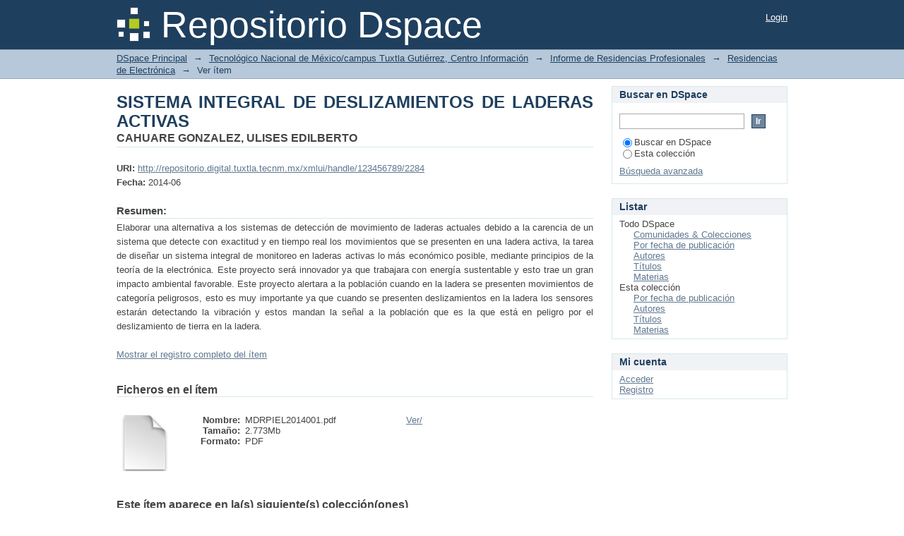

--- FILE ---
content_type: text/html;charset=utf-8
request_url: http://repositoriodigital.tuxtla.tecnm.mx/xmlui/handle/123456789/2284
body_size: 4685
content:
<?xml version="1.0" encoding="UTF-8"?>
<!DOCTYPE html PUBLIC "-//W3C//DTD XHTML 1.0 Strict//EN" "http://www.w3.org/TR/xhtml1/DTD/xhtml1-strict.dtd">
<html xmlns="http://www.w3.org/1999/xhtml" class="no-js">
<head>
<meta content="text/html; charset=UTF-8" http-equiv="Content-Type" />
<meta content="IE=edge,chrome=1" http-equiv="X-UA-Compatible" />
<meta content="width=device-width,initial-scale=1.0,maximum-scale=1.0" name="viewport" />
<link rel="shortcut icon" href="/xmlui/themes/Mirage/images/favicon.ico" />
<link rel="apple-touch-icon" href="/xmlui/themes/Mirage/images/apple-touch-icon.png" />
<meta name="Generator" content="DSpace 6.3" />
<link type="text/css" rel="stylesheet" media="screen" href="/xmlui/themes/Mirage/lib/css/reset.css" />
<link type="text/css" rel="stylesheet" media="screen" href="/xmlui/themes/Mirage/lib/css/base.css" />
<link type="text/css" rel="stylesheet" media="screen" href="/xmlui/themes/Mirage/lib/css/helper.css" />
<link type="text/css" rel="stylesheet" media="screen" href="/xmlui/themes/Mirage/lib/css/jquery-ui-1.8.15.custom.css" />
<link type="text/css" rel="stylesheet" media="screen" href="/xmlui/themes/Mirage/lib/css/style.css" />
<link type="text/css" rel="stylesheet" media="screen" href="/xmlui/themes/Mirage/lib/css/authority-control.css" />
<link type="text/css" rel="stylesheet" media="handheld" href="/xmlui/themes/Mirage/lib/css/handheld.css" />
<link type="text/css" rel="stylesheet" media="print" href="/xmlui/themes/Mirage/lib/css/print.css" />
<link type="text/css" rel="stylesheet" media="all" href="/xmlui/themes/Mirage/lib/css/media.css" />
<link type="application/opensearchdescription+xml" rel="search" href="http://localhost:8080/xmlui/open-search/description.xml" title="DSpace" />
<script type="text/javascript">
                                //Clear default text of empty text areas on focus
                                function tFocus(element)
                                {
                                        if (element.value == ' '){element.value='';}
                                }
                                //Clear default text of empty text areas on submit
                                function tSubmit(form)
                                {
                                        var defaultedElements = document.getElementsByTagName("textarea");
                                        for (var i=0; i != defaultedElements.length; i++){
                                                if (defaultedElements[i].value == ' '){
                                                        defaultedElements[i].value='';}}
                                }
                                //Disable pressing 'enter' key to submit a form (otherwise pressing 'enter' causes a submission to start over)
                                function disableEnterKey(e)
                                {
                                     var key;

                                     if(window.event)
                                          key = window.event.keyCode;     //Internet Explorer
                                     else
                                          key = e.which;     //Firefox and Netscape

                                     if(key == 13)  //if "Enter" pressed, then disable!
                                          return false;
                                     else
                                          return true;
                                }

                                function FnArray()
                                {
                                    this.funcs = new Array;
                                }

                                FnArray.prototype.add = function(f)
                                {
                                    if( typeof f!= "function" )
                                    {
                                        f = new Function(f);
                                    }
                                    this.funcs[this.funcs.length] = f;
                                };

                                FnArray.prototype.execute = function()
                                {
                                    for( var i=0; i < this.funcs.length; i++ )
                                    {
                                        this.funcs[i]();
                                    }
                                };

                                var runAfterJSImports = new FnArray();
            </script>
<title xmlns:i18n="http://apache.org/cocoon/i18n/2.1">SISTEMA INTEGRAL DE DESLIZAMIENTOS DE LADERAS ACTIVAS</title>
<link rel="schema.DCTERMS" href="http://purl.org/dc/terms/" />
<link rel="schema.DC" href="http://purl.org/dc/elements/1.1/" />
<meta name="DC.creator" content="CAHUARE GONZALEZ, ULISES EDILBERTO" />
<meta name="DCTERMS.dateAccepted" content="2021-04-20T16:40:13Z" scheme="DCTERMS.W3CDTF" />
<meta name="DCTERMS.available" content="2021-04-20T16:40:13Z" scheme="DCTERMS.W3CDTF" />
<meta name="DCTERMS.issued" content="2014-06" scheme="DCTERMS.W3CDTF" />
<meta name="DC.identifier" content="2014001" />
<meta name="DC.identifier" content="http://repositorio.digital.tuxtla.tecnm.mx/xmlui/handle/123456789/2284" scheme="DCTERMS.URI" />
<meta name="DCTERMS.abstract" content="Elaborar una alternativa a los sistemas de detección de movimiento de laderas actuales&#xD;&#xA;debido a la carencia de un sistema que detecte con exactitud y en tiempo real los&#xD;&#xA;movimientos que se presenten en una ladera activa, la tarea de diseñar un sistema integral&#xD;&#xA;de monitoreo en laderas activas lo más económico posible, mediante principios de la teoría&#xD;&#xA;de la electrónica. Este proyecto será innovador ya que trabajara con energía sustentable y&#xD;&#xA;esto trae un gran impacto ambiental favorable.&#xD;&#xA;Este proyecto alertara a la población cuando en la ladera se presenten movimientos de&#xD;&#xA;categoría peligrosos, esto es muy importante ya que cuando se presenten deslizamientos en&#xD;&#xA;la ladera los sensores estarán detectando la vibración y estos mandan la señal a la población&#xD;&#xA;que es la que está en peligro por el deslizamiento de tierra en la ladera." xml:lang="es_MX" />
<meta name="DC.language" content="es" xml:lang="es_MX" scheme="DCTERMS.RFC1766" />
<meta name="DC.relation" content="RESID. PROF.;MDRPIEL2014001" />
<meta name="DC.subject" content="CARGA ELECTRICA" xml:lang="es_MX" />
<meta name="DC.subject" content="VIBRACIONES" xml:lang="es_MX" />
<meta name="DC.subject" content="LABVIEW" xml:lang="es_MX" />
<meta name="DC.subject" content="PIEZOELECTRICO" xml:lang="es_MX" />
<meta name="DC.title" content="SISTEMA INTEGRAL DE DESLIZAMIENTOS DE LADERAS ACTIVAS" xml:lang="es_MX" />
<meta name="DC.type" content="Technical Report" xml:lang="es_MX" />

<meta content="CARGA ELECTRICA; VIBRACIONES; LABVIEW; PIEZOELECTRICO; Technical Report" name="citation_keywords" />
<meta content="SISTEMA INTEGRAL DE DESLIZAMIENTOS DE LADERAS ACTIVAS" name="citation_title" />
<meta content="2014001" name="citation_issn" />
<meta content="es" name="citation_language" />
<meta content="CAHUARE GONZALEZ, ULISES EDILBERTO" name="citation_author" />
<meta content="http://repositorio.digital.tuxtla.tecnm.mx/xmlui/bitstream/123456789/2284/1/MDRPIEL2014001.pdf" name="citation_pdf_url" />
<meta content="2014-06" name="citation_date" />
<meta content="http://repositorio.digital.tuxtla.tecnm.mx/xmlui/handle/123456789/2284" name="citation_abstract_html_url" />
</head><!--[if lt IE 7 ]> <body class="ie6"> <![endif]-->
                <!--[if IE 7 ]>    <body class="ie7"> <![endif]-->
                <!--[if IE 8 ]>    <body class="ie8"> <![endif]-->
                <!--[if IE 9 ]>    <body class="ie9"> <![endif]-->
                <!--[if (gt IE 9)|!(IE)]><!--><body><!--<![endif]-->
<div id="ds-main">
<div id="ds-header-wrapper">
<div class="clearfix" id="ds-header">
<a id="ds-header-logo-link" href="/xmlui/">
<span id="ds-header-logo"> </span>
<span id="ds-header-logo-text">Repositorio Dspace </span>
</a>
<h1 xmlns:i18n="http://apache.org/cocoon/i18n/2.1" class="pagetitle visuallyhidden">SISTEMA INTEGRAL DE DESLIZAMIENTOS DE LADERAS ACTIVAS</h1>
<div id="ds-user-box">
<p>
<a href="/xmlui/login">Login</a>
</p>
</div>
</div>
</div>
<div xmlns:i18n="http://apache.org/cocoon/i18n/2.1" id="ds-trail-wrapper">
<ul id="ds-trail">
<li class="ds-trail-link first-link ">
<a href="/xmlui/">DSpace Principal</a>
</li>
<li xmlns:i18n="http://apache.org/cocoon/i18n/2.1" xmlns="http://di.tamu.edu/DRI/1.0/" class="ds-trail-arrow">→</li>
<li class="ds-trail-link ">
<a href="/xmlui/handle/123456789/1">Tecnológico Nacional de México/campus Tuxtla Gutiérrez, Centro Información</a>
</li>
<li class="ds-trail-arrow">→</li>
<li class="ds-trail-link ">
<a href="/xmlui/handle/123456789/944">Informe de Residencias Profesionales</a>
</li>
<li class="ds-trail-arrow">→</li>
<li class="ds-trail-link ">
<a href="/xmlui/handle/123456789/2248">Residencias de Electrónica</a>
</li>
<li class="ds-trail-arrow">→</li>
<li class="ds-trail-link last-link">Ver ítem</li>
</ul>
</div>
<div xmlns:i18n="http://apache.org/cocoon/i18n/2.1" xmlns="http://di.tamu.edu/DRI/1.0/" class="hidden" id="no-js-warning-wrapper">
<div id="no-js-warning">
<div class="notice failure">JavaScript is disabled for your browser. Some features of this site may not work without it.</div>
</div>
</div>
<div id="ds-content-wrapper">
<div class="clearfix" id="ds-content">
<div id="ds-body">
<div id="aspect_artifactbrowser_ItemViewer_div_item-view" class="ds-static-div primary">
<!-- External Metadata URL: cocoon://metadata/handle/123456789/2284/mets.xml-->
<div xmlns:oreatom="http://www.openarchives.org/ore/atom/" xmlns:ore="http://www.openarchives.org/ore/terms/" xmlns:atom="http://www.w3.org/2005/Atom" class="item-summary-view-metadata">
<h1>SISTEMA INTEGRAL DE DESLIZAMIENTOS DE LADERAS ACTIVAS</h1>
<div class="simple-item-view-authors">
<span>CAHUARE GONZALEZ, ULISES EDILBERTO</span>
</div>
<div class="simple-item-view-other">
<span class="bold">URI:</span>
<span xmlns:i18n="http://apache.org/cocoon/i18n/2.1">
<a href="http://repositorio.digital.tuxtla.tecnm.mx/xmlui/handle/123456789/2284">http://repositorio.digital.tuxtla.tecnm.mx/xmlui/handle/123456789/2284</a>
</span>
</div>
<div class="simple-item-view-other">
<span class="bold">Fecha:</span>
<span xmlns:i18n="http://apache.org/cocoon/i18n/2.1">2014-06</span>
</div>
<div class="simple-item-view-description">
<h3>Resumen:</h3>
<div xmlns:i18n="http://apache.org/cocoon/i18n/2.1">Elaborar una alternativa a los sistemas de detección de movimiento de laderas actuales&#13;
debido a la carencia de un sistema que detecte con exactitud y en tiempo real los&#13;
movimientos que se presenten en una ladera activa, la tarea de diseñar un sistema integral&#13;
de monitoreo en laderas activas lo más económico posible, mediante principios de la teoría&#13;
de la electrónica. Este proyecto será innovador ya que trabajara con energía sustentable y&#13;
esto trae un gran impacto ambiental favorable.&#13;
Este proyecto alertara a la población cuando en la ladera se presenten movimientos de&#13;
categoría peligrosos, esto es muy importante ya que cuando se presenten deslizamientos en&#13;
la ladera los sensores estarán detectando la vibración y estos mandan la señal a la población&#13;
que es la que está en peligro por el deslizamiento de tierra en la ladera.</div>
</div>
<p class="ds-paragraph item-view-toggle item-view-toggle-bottom">
<a href="/xmlui/handle/123456789/2284?show=full">Mostrar el registro completo del ítem</a>
</p>
</div>
<h2 xmlns:i18n="http://apache.org/cocoon/i18n/2.1" xmlns:oreatom="http://www.openarchives.org/ore/atom/" xmlns:ore="http://www.openarchives.org/ore/terms/" xmlns:atom="http://www.w3.org/2005/Atom">Ficheros en el ítem</h2>
<div xmlns:i18n="http://apache.org/cocoon/i18n/2.1" xmlns:oreatom="http://www.openarchives.org/ore/atom/" xmlns:ore="http://www.openarchives.org/ore/terms/" xmlns:atom="http://www.w3.org/2005/Atom" class="file-list">
<div class="file-wrapper clearfix">
<div style="width: 80px;" class="thumbnail-wrapper">
<a class="image-link" href="/xmlui/bitstream/handle/123456789/2284/MDRPIEL2014001.pdf?sequence=1&amp;isAllowed=y">
<img style="height: 80px;" src="/xmlui/themes/Mirage/images/mime.png" alt="Icon" />
</a>
</div>
<div style="height: 80px;" class="file-metadata">
<div>
<span class="bold">Nombre:</span>
<span xmlns:i18n="http://apache.org/cocoon/i18n/2.1" title="MDRPIEL2014001.pdf">MDRPIEL2014001.pdf</span>
</div>
<div>
<span class="bold">Tamaño:</span>
<span xmlns:i18n="http://apache.org/cocoon/i18n/2.1">2.773Mb</span>
</div>
<div xmlns:i18n="http://apache.org/cocoon/i18n/2.1">
<span class="bold">Formato:</span>
<span xmlns:i18n="http://apache.org/cocoon/i18n/2.1">PDF</span>
</div>
</div>
<div xmlns:i18n="http://apache.org/cocoon/i18n/2.1" style="height: 80px;" class="file-link">
<a href="/xmlui/bitstream/handle/123456789/2284/MDRPIEL2014001.pdf?sequence=1&amp;isAllowed=y">Ver/</a>
</div>
</div>
</div>
<h2 xmlns:i18n="http://apache.org/cocoon/i18n/2.1" class="ds-list-head">Este ítem aparece en la(s) siguiente(s) colección(ones)</h2>
<ul xmlns:i18n="http://apache.org/cocoon/i18n/2.1" xmlns="http://di.tamu.edu/DRI/1.0/" xmlns:oreatom="http://www.openarchives.org/ore/atom/" xmlns:ore="http://www.openarchives.org/ore/terms/" xmlns:atom="http://www.w3.org/2005/Atom" class="ds-referenceSet-list">
<!-- External Metadata URL: cocoon://metadata/handle/123456789/2248/mets.xml-->
<li>
<a href="/xmlui/handle/123456789/2248">Residencias de Electrónica</a>
<br />
</li>
</ul>
</div>
</div>
<div id="ds-options-wrapper">
<div id="ds-options">
<h1 class="ds-option-set-head" id="ds-search-option-head">Buscar en DSpace</h1>
<div xmlns:i18n="http://apache.org/cocoon/i18n/2.1" class="ds-option-set" id="ds-search-option">
<form method="post" id="ds-search-form" action="/xmlui/discover">
<fieldset>
<input type="text" class="ds-text-field " name="query" />
<input xmlns:i18n="http://apache.org/cocoon/i18n/2.1" value="Ir" type="submit" name="submit" class="ds-button-field " onclick="&#10;                                        var radio = document.getElementById(&quot;ds-search-form-scope-container&quot;);&#10;                                        if (radio != undefined &amp;&amp; radio.checked)&#10;                                        {&#10;                                        var form = document.getElementById(&quot;ds-search-form&quot;);&#10;                                        form.action=&#10;                                    &quot;/xmlui/handle/&quot; + radio.value + &quot;/discover&quot; ; &#10;                                        }&#10;                                    " />
<label>
<input checked="checked" value="" name="scope" type="radio" id="ds-search-form-scope-all" />Buscar en DSpace</label>
<br xmlns:i18n="http://apache.org/cocoon/i18n/2.1" />
<label>
<input name="scope" type="radio" id="ds-search-form-scope-container" value="123456789/2248" />Esta colección</label>
</fieldset>
</form>
<a xmlns:i18n="http://apache.org/cocoon/i18n/2.1" href="/xmlui/discover">Búsqueda avanzada</a>
</div>
<h1 xmlns:i18n="http://apache.org/cocoon/i18n/2.1" class="ds-option-set-head">Listar</h1>
<div xmlns:i18n="http://apache.org/cocoon/i18n/2.1" xmlns="http://di.tamu.edu/DRI/1.0/" id="aspect_viewArtifacts_Navigation_list_browse" class="ds-option-set">
<ul class="ds-options-list">
<li>
<h2 class="ds-sublist-head">Todo DSpace</h2>
<ul xmlns:i18n="http://apache.org/cocoon/i18n/2.1" xmlns="http://di.tamu.edu/DRI/1.0/" class="ds-simple-list sublist">
<li class="ds-simple-list-item">
<a href="/xmlui/community-list">Comunidades &amp; Colecciones</a>
</li>
<li xmlns:i18n="http://apache.org/cocoon/i18n/2.1" xmlns="http://di.tamu.edu/DRI/1.0/" class="ds-simple-list-item">
<a href="/xmlui/browse?type=dateissued">Por fecha de publicación</a>
</li>
<li xmlns:i18n="http://apache.org/cocoon/i18n/2.1" xmlns="http://di.tamu.edu/DRI/1.0/" class="ds-simple-list-item">
<a href="/xmlui/browse?type=author">Autores</a>
</li>
<li xmlns:i18n="http://apache.org/cocoon/i18n/2.1" xmlns="http://di.tamu.edu/DRI/1.0/" class="ds-simple-list-item">
<a href="/xmlui/browse?type=title">Títulos</a>
</li>
<li xmlns:i18n="http://apache.org/cocoon/i18n/2.1" xmlns="http://di.tamu.edu/DRI/1.0/" class="ds-simple-list-item">
<a href="/xmlui/browse?type=subject">Materias</a>
</li>
</ul>
</li>
<li xmlns:i18n="http://apache.org/cocoon/i18n/2.1" xmlns="http://di.tamu.edu/DRI/1.0/">
<h2 class="ds-sublist-head">Esta colección</h2>
<ul xmlns:i18n="http://apache.org/cocoon/i18n/2.1" xmlns="http://di.tamu.edu/DRI/1.0/" class="ds-simple-list sublist">
<li class="ds-simple-list-item">
<a href="/xmlui/handle/123456789/2248/browse?type=dateissued">Por fecha de publicación</a>
</li>
<li xmlns:i18n="http://apache.org/cocoon/i18n/2.1" xmlns="http://di.tamu.edu/DRI/1.0/" class="ds-simple-list-item">
<a href="/xmlui/handle/123456789/2248/browse?type=author">Autores</a>
</li>
<li xmlns:i18n="http://apache.org/cocoon/i18n/2.1" xmlns="http://di.tamu.edu/DRI/1.0/" class="ds-simple-list-item">
<a href="/xmlui/handle/123456789/2248/browse?type=title">Títulos</a>
</li>
<li xmlns:i18n="http://apache.org/cocoon/i18n/2.1" xmlns="http://di.tamu.edu/DRI/1.0/" class="ds-simple-list-item">
<a href="/xmlui/handle/123456789/2248/browse?type=subject">Materias</a>
</li>
</ul>
</li>
</ul>
</div>
<h1 xmlns:i18n="http://apache.org/cocoon/i18n/2.1" xmlns="http://di.tamu.edu/DRI/1.0/" class="ds-option-set-head">Mi cuenta</h1>
<div xmlns:i18n="http://apache.org/cocoon/i18n/2.1" xmlns="http://di.tamu.edu/DRI/1.0/" id="aspect_viewArtifacts_Navigation_list_account" class="ds-option-set">
<ul class="ds-simple-list">
<li class="ds-simple-list-item">
<a href="/xmlui/login">Acceder</a>
</li>
<li xmlns:i18n="http://apache.org/cocoon/i18n/2.1" xmlns="http://di.tamu.edu/DRI/1.0/" class="ds-simple-list-item">
<a href="/xmlui/register">Registro</a>
</li>
</ul>
</div>
</div>
</div>

</div>
</div>
<div xmlns:i18n="http://apache.org/cocoon/i18n/2.1" xmlns="http://di.tamu.edu/DRI/1.0/" id="ds-footer-wrapper">
<div id="ds-footer">
<div id="ds-footer-left">
<a target="_blank" href="http://www.dspace.org/">DSpace software</a> copyright © 2002-2016  <a target="_blank" href="http://www.duraspace.org/">DuraSpace</a>
</div>
<div id="ds-footer-right">
<span class="theme-by">Theme by </span>
<a id="ds-footer-logo-link" href="http://atmire.com" target="_blank" title="Atmire NV">
<span id="ds-footer-logo"> </span>
</a>
</div>
<div id="ds-footer-links">
<a href="/xmlui/contact">Contacto</a> | <a xmlns:i18n="http://apache.org/cocoon/i18n/2.1" href="/xmlui/feedback">Sugerencias</a>
</div>
<a xmlns:i18n="http://apache.org/cocoon/i18n/2.1" class="hidden" href="/xmlui/htmlmap"> </a>
</div>
</div>
</div>
<script src="http://ajax.googleapis.com/ajax/libs/jquery/1.6.4/jquery.min.js" type="text/javascript"> </script>
<script type="text/javascript">!window.jQuery && document.write('<script type="text/javascript" src="/xmlui/static/js/jquery-1.6.4.min.js"> <\/script>')</script>
<script type="text/javascript">
                         if(typeof window.publication === 'undefined'){
                            window.publication={};
                          };
                        window.publication.contextPath= '/xmlui';window.publication.themePath= '/xmlui/themes/Mirage';</script>
<script>if(!window.DSpace){window.DSpace={};}window.DSpace.context_path='/xmlui';window.DSpace.theme_path='/xmlui/themes/Mirage/';</script>
<script type="text/javascript" src="/xmlui/themes/Mirage/lib/js/jquery-ui-1.8.15.custom.min.js"> </script><!--[if lt IE 7 ]>
<script type="text/javascript" src="/xmlui/themes/Mirage/lib/js/DD_belatedPNG_0.0.8a.js?v=1"> </script>
<script type="text/javascript">DD_belatedPNG.fix('#ds-header-logo');DD_belatedPNG.fix('#ds-footer-logo');$.each($('img[src$=png]'), function() {DD_belatedPNG.fixPng(this);});</script><![endif]-->
<script type="text/javascript">
            runAfterJSImports.execute();
        </script>
<script type="text/javascript">
            if(typeof window.orcid === 'undefined'){
                window.orcid={};
            };
            window.orcid.contextPath= '/xmlui';window.orcid.themePath= '/xmlui/themes/Mirage';</script></body></html>
